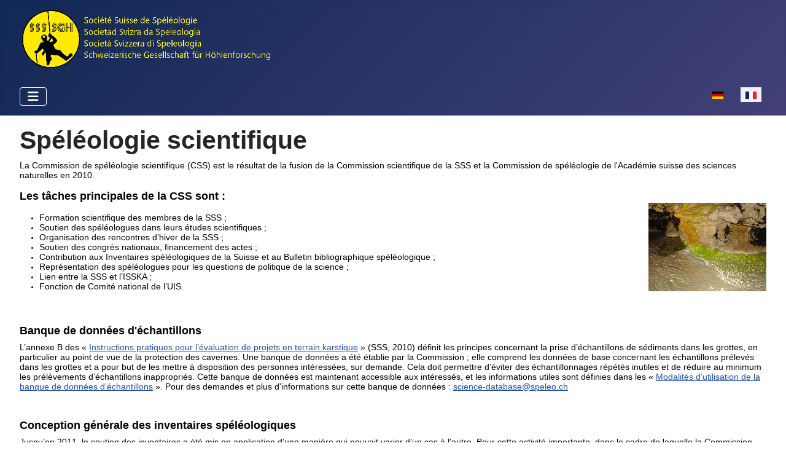

--- FILE ---
content_type: text/html; charset=utf-8
request_url: http://www.speleo.ch/index.php/fr/organisation/commissions-de-la-sss?view=article&id=171&catid=17
body_size: 6906
content:
<!DOCTYPE html>
<html lang="fr-fr" dir="ltr">

<head>
    <meta charset="utf-8">
	<meta name="author" content="Nicolas Magnon">
	<meta name="viewport" content="width=device-width, initial-scale=1">
	<meta name="generator" content="Joomla! - Open Source Content Management">
	<title>Spéléologie scientifique</title>
	<link href="http://www.speleo.ch/index.php/de/?view=article&amp;id=170:kommission-fuer-wissenschaftliche-spelaeologie&amp;catid=17" rel="alternate" hreflang="de-CH">
	<link href="http://www.speleo.ch/index.php/fr/organisation/commissions-de-la-sss?view=article&amp;id=171:commission-de-speleologie-scientifique&amp;catid=17" rel="alternate" hreflang="fr-FR">
	<link href="/media/system/images/joomla-favicon.svg" rel="icon" type="image/svg+xml">
	<link href="/media/system/images/favicon.ico" rel="alternate icon" type="image/vnd.microsoft.icon">
	<link href="/media/system/images/joomla-favicon-pinned.svg" rel="mask-icon" color="#000">

    <link href="/media/system/css/joomla-fontawesome.min.css?edc3de" rel="lazy-stylesheet"><noscript><link href="/media/system/css/joomla-fontawesome.min.css?edc3de" rel="stylesheet"></noscript>
	<link href="/media/templates/site/cassiopeia/css/template.min.css?edc3de" rel="stylesheet">
	<link href="/media/templates/site/cassiopeia/css/global/colors_standard.min.css?edc3de" rel="stylesheet">
	<link href="/media/mod_languages/css/template.min.css?edc3de" rel="stylesheet">
	<link href="/media/templates/site/cassiopeia/css/vendor/joomla-custom-elements/joomla-alert.min.css?0.4.1" rel="stylesheet">
	<style>:root {
		--hue: 214;
		--template-bg-light: #f0f4fb;
		--template-text-dark: #495057;
		--template-text-light: #ffffff;
		--template-link-color: var(--link-color);
		--template-special-color: #001B4C;
		
	}</style>

    <script src="/media/vendor/metismenujs/js/metismenujs.min.js?1.4.0" defer></script>
	<script src="/media/templates/site/cassiopeia/js/mod_menu/menu-metismenu.min.js?edc3de" defer></script>
	<script type="application/json" class="joomla-script-options new">{"joomla.jtext":{"ERROR":"Erreur","MESSAGE":"Message","NOTICE":"Annonce","WARNING":"Alerte","JCLOSE":"Fermer","JOK":"OK","JOPEN":"Ouvrir"},"system.paths":{"root":"","rootFull":"http:\/\/www.speleo.ch\/","base":"","baseFull":"http:\/\/www.speleo.ch\/"},"csrf.token":"74e1c3005ec3cce3c0dd3a5b9f2ad5f4"}</script>
	<script src="/media/system/js/core.min.js?2cb912"></script>
	<script src="/media/vendor/webcomponentsjs/js/webcomponents-bundle.min.js?2.8.0" nomodule defer></script>
	<script src="/media/templates/site/cassiopeia/js/template.min.js?edc3de" type="module"></script>
	<script src="/media/vendor/bootstrap/js/collapse.min.js?5.3.3" type="module"></script>
	<script src="/media/system/js/joomla-hidden-mail.min.js?80d9c7" type="module"></script>
	<script src="/media/system/js/messages.min.js?9a4811" type="module"></script>
	<script src="/media/vendor/jquery/js/jquery.min.js?3.7.1"></script>
	<script type="application/ld+json">{"@context":"https://schema.org","@graph":[{"@type":"Organization","@id":"http://www.speleo.ch/#/schema/Organization/base","name":"SSS SGH j4","url":"http://www.speleo.ch/"},{"@type":"WebSite","@id":"http://www.speleo.ch/#/schema/WebSite/base","url":"http://www.speleo.ch/","name":"SSS SGH j4","publisher":{"@id":"http://www.speleo.ch/#/schema/Organization/base"}},{"@type":"WebPage","@id":"http://www.speleo.ch/#/schema/WebPage/base","url":"http://www.speleo.ch/index.php/fr/organisation/commissions-de-la-sss?view=article&amp;id=171&amp;catid=17","name":"Spéléologie scientifique","isPartOf":{"@id":"http://www.speleo.ch/#/schema/WebSite/base"},"about":{"@id":"http://www.speleo.ch/#/schema/Organization/base"},"inLanguage":"fr-FR"},{"@type":"Article","@id":"http://www.speleo.ch/#/schema/com_content/article/171","name":"Spéléologie scientifique","headline":"Spéléologie scientifique","inLanguage":"fr-FR","isPartOf":{"@id":"http://www.speleo.ch/#/schema/WebPage/base"}}]}</script>
	<link href="http://www.speleo.ch/index.php/fr/organisation/commissions-de-la-sss?view=article&amp;id=171:commission-de-speleologie-scientifique&amp;catid=17" rel="alternate" hreflang="x-default">

</head>

<body class="site com_content wrapper-fluid view-article no-layout no-task itemid-227">
    <header class="header container-header full-width position-sticky sticky-top">

        
        
                    <div class="grid-child">
                <div class="navbar-brand">
                    <a class="brand-logo" href="/">
                        <img loading="eager" decoding="async" src="http://www.speleo.ch/images/Webseite-transp.png" alt="SSS SGH j4" width="413" height="100">                    </a>
                                    </div>
            </div>
        
                    <div class="grid-child container-nav">
                                    
<nav class="navbar navbar-expand-lg" aria-label="Main menu fr-FR">
    <button class="navbar-toggler navbar-toggler-right" type="button" data-bs-toggle="collapse" data-bs-target="#navbar111" aria-controls="navbar111" aria-expanded="false" aria-label="Permuter la navigation">
        <span class="icon-menu" aria-hidden="true"></span>
    </button>
    <div class="collapse navbar-collapse" id="navbar111">
        <ul class="mod-menu mod-menu_dropdown-metismenu metismenu mod-list ">
<li class="metismenu-item item-290 level-1 default deeper parent"><a href="/index.php/fr/" >Home</a><button class="mm-collapsed mm-toggler mm-toggler-link" aria-haspopup="true" aria-expanded="false" aria-label="Home"></button><ul class="mm-collapse"><li class="metismenu-item item-114 level-2"><a href="/index.php/fr/home-fr-ch/actualites" >Actualités</a></li><li class="metismenu-item item-151 level-2"><a href="/index.php/fr/home-fr-ch/calendrier" >Calendrier</a></li><li class="metismenu-item item-130 level-2"><a href="/index.php/fr/home-fr-ch/documents-publiques" >Documents publiques</a></li><li class="metismenu-item item-232 level-2"><a href="/index.php/fr/home-fr-ch/code-dhonneur" >Code d'honneur</a></li><li class="metismenu-item item-235 level-2"><a href="/index.php/fr/home-fr-ch/trekking" >Trekking</a></li></ul></li><li class="metismenu-item item-131 level-1 active deeper parent"><a href="/index.php/fr/organisation" >Organisation</a><button class="mm-collapsed mm-toggler mm-toggler-link" aria-haspopup="true" aria-expanded="false" aria-label="Organisation"></button><ul class="mm-collapse"><li class="metismenu-item item-223 level-2"><a href="/index.php/fr/organisation/contact" >Contacts SSS / SGH-Kontakte</a></li><li class="metismenu-item item-132 level-2"><a href="/index.php/fr/organisation/sss-organisation-faitiere" >SSS - Organisation faitière</a></li><li class="metismenu-item item-133 level-2"><a href="/index.php/fr/organisation/histoire-de-la-sss" >Histoire de la SSS</a></li><li class="metismenu-item item-175 level-2"><a href="/index.php/fr/organisation/les-sections-de-la-sss-clubs" >Les Sections de la SSS (clubs)</a></li><li class="metismenu-item item-227 level-2 current active"><a href="/index.php/fr/organisation/commissions-de-la-sss" aria-current="location">Commissions de la SSS</a></li><li class="metismenu-item item-321 level-2"><a href="/index.php/fr/organisation/revue-stalactite-de-la-sss" >Revue &quot;Stalactite&quot; de la SSS</a></li><li class="metismenu-item item-366 level-2"><a href="/index.php/fr/organisation/membres-dhonneur-presidents-dhonneur" >membres d'honneur / presidents d'honneur</a></li></ul></li><li class="metismenu-item item-180 level-1 deeper parent"><a href="/index.php/fr/inscriptions" >Inscriptions/Commandes</a><button class="mm-collapsed mm-toggler mm-toggler-link" aria-haspopup="true" aria-expanded="false" aria-label="Inscriptions/Commandes"></button><ul class="mm-collapse"><li class="metismenu-item item-228 level-2"><a href="/index.php/fr/inscriptions/devenir-membre-de-la-sss" >Devenir membre de la SSS</a></li><li class="metismenu-item item-179 level-2"><a href="/index.php/fr/inscriptions/les-stages-de-formation" >Les stages de formation</a></li><li class="metismenu-item item-229 level-2"><a href="/index.php/fr/inscriptions/liste-de-distribution-des-e-mail" >Liste de distribution des e-mail</a></li><li class="metismenu-item item-322 level-2"><a href="/index.php/fr/inscriptions/abonnement-de-la-revue-stalactite" >Abonnement de la revue &quot;Stalactite&quot;</a></li><li class="metismenu-item item-323 level-2"><a href="/index.php/fr/inscriptions/materiel-technique-equipement" >Matériel technique - équipement</a></li></ul></li><li class="metismenu-item item-152 level-1"><a href="/index.php/fr/zone-membres" >Zone Membres</a></li><li class="metismenu-item item-263 level-1"><a href="/index.php/fr/liens" >Liens</a></li></ul>
    </div>
</nav>

                                                    <div class="container-search">
                        <div class="mod-languages">
    <p class="visually-hidden" id="language_picker_des_109">Sélectionnez votre langue</p>


    <ul aria-labelledby="language_picker_des_109" class="mod-languages__list lang-inline">

                                <li>
                <a  href="/index.php/de/?view=article&amp;id=170:kommission-fuer-wissenschaftliche-spelaeologie&amp;catid=17">
                                                                        <img title="Deutsch (Schweiz)" src="/media/mod_languages/images/de.gif" alt="Deutsch (Schweiz)">                                                            </a>
            </li>
                                                    <li class="lang-active">
                <a aria-current="true"  href="http://www.speleo.ch/index.php/fr/organisation/commissions-de-la-sss?view=article&id=171&catid=17">
                                                                        <img title="Français (France)" src="/media/mod_languages/images/fr_fr.gif" alt="Français (France)">                                                            </a>
            </li>
                </ul>

</div>

                    </div>
                            </div>
            </header>

    <div class="site-grid">
        
        
        
        
        <div class="grid-child container-component">
            
            
            <div id="system-message-container" aria-live="polite"></div>

            <main>
                <div class="com-content-article item-page">
    <meta itemprop="inLanguage" content="fr-FR">
    
    
        <div class="page-header">
        <h1>
            Spéléologie scientifique        </h1>
                            </div>
        
        
    
    
        
                                                <div class="com-content-article__body">
        <p style="color: #000000; font-family: Verdana, Arial, Helvetica, sans-serif; font-size: 10px; line-height: normal;"><span style="font-size: 14px; font-family: arial, helvetica, sans-serif;">La Commission de spéléologie scientifique (CSS) est le résultat de la fusion de la Commission scientifique de la SSS et la Commission de spéléologie de l'Académie suisse des sciences naturelles en 2010.</span></p>
<p style="color: #000000; font-family: Verdana, Arial, Helvetica, sans-serif; font-size: 10px; line-height: normal;"><span style="color: #000000; font-size: 14px; font-family: arial, helvetica, sans-serif;"><strong><span style="font-size: 18px;">Les tâches principales de la CSS sont :</span></strong></span><br /><span style="font-size: 14px; font-family: arial, helvetica, sans-serif;"><img style="float: right;" src="/images/Pictures/Commissions/css-coloration.jpg" alt="" width="192" height="144" border="0" /></span></p>
<ul style="color: #000000; font-family: Verdana, Arial, Helvetica, sans-serif; font-size: 10px; line-height: normal;">
<li><span style="font-size: 14px; font-family: arial, helvetica, sans-serif;">Formation scientifique des membres de la SSS ;</span></li>
<li><span style="font-size: 14px; font-family: arial, helvetica, sans-serif;">Soutien des spéléologues dans leurs études scientifiques ;</span></li>
<li><span style="font-size: 14px; font-family: arial, helvetica, sans-serif;">Organisation des rencontres d’hiver de la SSS ;</span></li>
<li><span style="font-size: 14px; font-family: arial, helvetica, sans-serif;">Soutien des congrès nationaux, financement des actes ;</span></li>
<li><span style="font-size: 14px; font-family: arial, helvetica, sans-serif;">Contribution aux Inventaires spéléologiques de la Suisse et au Bulletin bibliographique spéléologique ;</span></li>
<li><span style="font-size: 14px; font-family: arial, helvetica, sans-serif;">Représentation des spéléologues pour les questions de politique de la science ;</span></li>
<li><span style="font-size: 14px; font-family: arial, helvetica, sans-serif;">Lien entre la SSS et l’ISSKA ;</span></li>
<li><span style="font-size: 14px; font-family: arial, helvetica, sans-serif;">Fonction de Comité national de l’UIS.</span></li>
</ul>
<p> </p>
<h4 style="margin: 15px 0px 10px; padding: 0px; font-size: 16px; line-height: 16px; color: #50555a;" data-darkreader-inline-color=""><span style="color: #000000; font-size: 18px; font-family: arial, helvetica, sans-serif;">Banque de données d'échantillons</span></h4>
<p style="color: #000000; font-family: Verdana, Arial, Helvetica, sans-serif; font-size: 10px; line-height: normal;"><span style="font-size: 14px; font-family: arial, helvetica, sans-serif;">L’annexe B des « <a href="http://www.speleo.ch/phocadownload/instrpratiqkarsteie_v1.0_f.pdf" target="_blank" rel="noopener noreferrer">Instructions pratiques pour l’évaluation de projets en terrain karstique</a> » (SSS, 2010) définit les principes concernant la prise d’échantillons de sédiments dans les grottes, en particulier au point de vue de la protection des cavernes. Une banque de données a été établie par la Commission ; elle comprend les données de base concernant les échantillons prélevés dans les grottes et a pour but de les mettre à disposition des personnes intéressées, sur demande. Cela doit permettre d’éviter des échantillonnages répétés inutiles et de réduire au minimum les prélèvements d’échantillons inappropriés. Cette banque de données est maintenant accessible aux intéressés, et les informations utiles sont définies dans les « <a href="http://www.speleo.ch/phocadownload/handhabung_probedatenbank_f.pdf" target="_blank" rel="noopener noreferrer">Modalités d’utilisation de la banque de données d’échantillons</a> ». Pour des demandes et plus d'informations sur cette banque de données : <joomla-hidden-mail  is-link="1" is-email="1" first="c2NpZW5jZS1kYXRhYmFzZQ==" last="c3BlbGVvLmNo" text="c2NpZW5jZS1kYXRhYmFzZUBzcGVsZW8uY2g=" base="" >Cette adresse e-mail est protégée contre les robots spammeurs. Vous devez activer le JavaScript pour la visualiser.</joomla-hidden-mail><br /></span></p>
<h4 style="margin: 15px 0px 10px; padding: 0px; font-size: 16px; line-height: 16px; color: #50555a;" data-darkreader-inline-color=""> </h4>
<h4 style="margin: 15px 0px 10px; padding: 0px; font-size: 16px; line-height: 16px; color: #50555a;" data-darkreader-inline-color=""><span style="color: #000000; font-size: 18px;"><span style="font-family: arial, helvetica, sans-serif;">Conception générale des inventaires spéléologiques</span><br /></span></h4>
<p style="color: #000000; font-family: Verdana, Arial, Helvetica, sans-serif; font-size: 10px; line-height: normal;"><span style="font-size: 14px; font-family: arial, helvetica, sans-serif;">Jusqu’en 2011, le soutien des inventaires a été mis en application d’une manière qui pouvait varier d’un cas à l’autre. Pour cette activité importante, dans le cadre de laquelle la Commission joue un rôle d’encouragement et de conseil et s’engage sur le plan financier, celle-ci a établi des « <a href="http://www.speleo.ch/phocadownload/instructionsinventaire_css.pdf" target="_blank" rel="noopener noreferrer">Instructions pratiques pour la réalisation d’un inventaire</a> ». Ce document définit le rôle respectif de la CSS et des auteurs de projets de manière harmonisée.</span></p>
<p style="color: #000000; font-family: Verdana, Arial, Helvetica, sans-serif; font-size: 10px; line-height: normal;"><span style="font-size: 14px; font-family: arial, helvetica, sans-serif;">Ouvrages d’inventaire existants publiés avec le soutien de la CSS :</span></p>
<p style="color: #000000; font-family: Verdana, Arial, Helvetica, sans-serif; font-size: 10px; line-height: normal;"> </p>
<p style="color: #000000; font-family: Verdana, Arial, Helvetica, sans-serif; font-size: 10px; line-height: normal; text-align: center;"><img src="/images/Pictures/Commissions/carte_ch_inventaires_f.jpg" alt="Inventaire_CH" width="600" height="364" border="0" /></p>
<p style="margin: 15px 0px 10px; padding: 0px; font-size: 18px; line-height: 18px; font-family: Arial, Helvetica, sans-serif; color: #c8001e;"><span style="color: #000000; font-size: 14px;">Lien pour récupérer: <a href="https://filer.speleo.ch/s/RdaypqQ8CEjRR32" target="_blank" rel="noopener"><strong>Inventaire de la Suisse - tome 1 - canton de Neuchâtel</strong></a><br /></span><span style="color: #000000; font-size: 14px;">(Mot de passe : le même que pour la "Zone Membres")</span></p>
<p> </p>
<h3 style="margin: 15px 0px 10px; padding: 0px; font-size: 18px; line-height: 18px; font-family: Arial, Helvetica, sans-serif; color: #c8001e;" data-darkreader-inline-color=""><span style="color: #000000;">Comité national de l'UIS<br /></span></h3>
<p style="color: #000000; font-family: Verdana, Arial, Helvetica, sans-serif; font-size: 10px; line-height: normal;"><span style="font-family: arial, helvetica, sans-serif; font-size: 14px;">La « Platform Geosciences » de SCNAT reconnaît l’UIS (Union internationale de spéléologie) comme union internationale affiliée et prend en charge la contribution annuelle de la Suisse. Afin que cet accord puisse rester valable, la Commission a dû, en 2014, établir un règlement formel pour le Comité national de l’UIS. Ce Comité est rattaché à la CSS, il est constitué par le président de la CSS et par les deux délégués de la SSS auprès de l’UIS.</span></p>
<p style="color: #000000; font-family: Verdana, Arial, Helvetica, sans-serif; font-size: 10px; line-height: normal;"> </p>
<h3 style="margin: 15px 0px 10px; padding: 0px; font-size: 18px; line-height: 18px; font-family: Arial, Helvetica, sans-serif; color: #c8001e;" data-darkreader-inline-color=""><span style="color: #000000;">Activités diverses</span></h3>
<ul style="color: #000000; font-family: Verdana, Arial, Helvetica, sans-serif; font-size: 10px; line-height: normal;">
<li><span style="font-family: arial, helvetica, sans-serif; font-size: 14px;">Soutien de la partie scientifique du Congrès national 2012</span></li>
<li><span style="font-family: arial, helvetica, sans-serif; font-size: 14px;">Contributions scientifiques au Sentier didactique « Brislachallmend » (2013)</span></li>
<li><span style="font-family: arial, helvetica, sans-serif; font-size: 14px;">Soutien de colorations dans le Melchtal (2013) et à la Schrattenfluh (dès 2014)</span></li>
<li><span style="font-family: arial, helvetica, sans-serif; font-size: 14px;">Prise de position concernant les recommandations de la Commission fédérale de géologie (CFG/EGK) sur l’utilisation du sous-sol profond (2014)</span></li>
</ul>
<p> </p>
<h3 style="margin: 15px 0px 10px; padding: 0px; font-size: 18px; line-height: 18px; font-family: Arial, Helvetica, sans-serif; color: #c8001e;" data-darkreader-inline-color=""><span style="color: #000000;">Organigramme de la Commission<br /></span></h3>
<p style="color: #000000; font-family: Verdana, Arial, Helvetica, sans-serif; font-size: 10px; line-height: normal;"> </p>
<p style="color: #000000; font-family: Verdana, Arial, Helvetica, sans-serif; font-size: 10px; line-height: normal; text-align: center;"><img src="/images/Pictures/Commissions/organigramm_f.jpg" alt="Organigramme" width="600" height="308" border="0" /></p>
<h3 style="margin: 15px 0px 10px; padding: 0px; font-size: 18px; line-height: 18px; font-family: Arial, Helvetica, sans-serif; color: #c8001e;" data-darkreader-inline-color=""><span style="text-decoration: underline;"><span style="color: #000000; text-decoration: underline;"><span style="font-size: 24px;">Histoire de la spéléologie scientifique</span><br /></span></span></h3>
<h4 style="margin: 15px 0px 10px; padding: 0px; font-size: 16px; line-height: 16px; color: #50555a;" data-darkreader-inline-color=""> </h4>
<h4 style="margin: 15px 0px 10px; padding: 0px; font-size: 16px; line-height: 16px; color: #50555a;" data-darkreader-inline-color=""><span style="color: #000000; font-size: 18px; font-family: arial, helvetica, sans-serif;">Commission scientifique de la SSS, 1967 - 2010</span></h4>
<p style="color: #000000; font-family: Verdana, Arial, Helvetica, sans-serif; font-size: 10px; line-height: normal;"><span style="font-family: arial, helvetica, sans-serif; font-size: 14px;">Très tôt, des pionniers de la spéléologie suisse se sont intéressés aux aspects scientifiques. En particulier, Maurice Audétat, premier archiviste et plus tard président de la SSS, a établi de nombreux contacts avec des institutions scientifiques.</span></p>
<p style="color: #000000; font-family: Verdana, Arial, Helvetica, sans-serif; font-size: 10px; line-height: normal;"><span style="font-family: arial, helvetica, sans-serif; font-size: 14px;">En 1967, à l’occasion du troisième Congrès national à Interlaken, a été fondée la Commission scientifique de la SSS. Jean-Pierre Tripet en fut le premier président.</span></p>
<p style="color: #000000; font-family: Verdana, Arial, Helvetica, sans-serif; font-size: 10px; line-height: normal;"><span style="font-family: arial, helvetica, sans-serif; font-size: 14px;">Cette Commission a conseillé les spéléologues dans le domaine des aspects scientifiques. Une particularité était que les membres payaient une cotisation grâce à laquelle des projets, souvent des essais de coloration, ont été soutenus.</span></p>
<p style="color: #000000; font-family: Verdana, Arial, Helvetica, sans-serif; font-size: 10px; line-height: normal;"><span style="font-family: arial, helvetica, sans-serif; font-size: 14px;">La Commission a organisé les rencontres d’hiver de la SSS, au cours de chacune desquelles un nouveau thème scientifique a été traité.</span></p>
<p style="color: #000000; font-family: Verdana, Arial, Helvetica, sans-serif; font-size: 10px; line-height: normal;"><span style="font-family: arial, helvetica, sans-serif; font-size: 14px;">Plus tard, de nouvelles tâches ont incombé à la Commission : celle-ci a évalué les projets de l’ISSKA au nom de la SSS et a émis chaque année des propositions pour le Prix Thomas Bitterli.<br /><br /></span></p>
<h4 style="margin: 15px 0px 10px; padding: 0px; font-size: 16px; line-height: 16px; color: #50555a;" data-darkreader-inline-color=""><span style="color: #000000; font-size: 18px; font-family: arial, helvetica, sans-serif;">Commission de spéléologie de SCNAT, 1970 - 2010</span></h4>
<p style="color: #000000; font-family: Verdana, Arial, Helvetica, sans-serif; font-size: 10px; line-height: normal;"><span style="font-family: arial, helvetica, sans-serif; font-size: 14px;">A côté de l’activité de la Commission scientifique au sein de la SSS, il manquait à la spéléologie d’être reconnue en tant que science à part entière. Cette lacune a été comblée le 16 mai 1970 par la création de la Commission de spéléologie de la Société helvétique des sciences naturelles (SHSN, aujourd’hui Académie suisse des sciences naturelles SCNAT). La requête pour la création de cette nouvelle commission a été élaborée et soumise à la SHSN par la Commission scientifique de la SSS.</span></p>
<p style="color: #000000; font-family: Verdana, Arial, Helvetica, sans-serif; font-size: 10px; line-height: normal;"><span style="font-family: arial, helvetica, sans-serif; font-size: 14px;">SCNAT encourage le dialogue entre science et société, voir <a href="http://www.scnat.ch/" target="_blank" rel="noopener noreferrer">http://www.scnat.ch</a>. La Commission de spéléologie constituait un groupe de travail de la « Platform Geosciences » (sciences de la Terre) de SCNAT.</span></p>
<p style="color: #000000; font-family: Verdana, Arial, Helvetica, sans-serif; font-size: 10px; line-height: normal;"><span style="font-family: arial, helvetica, sans-serif; font-size: 14px;">Cette commission disposait de ressources financières relativement importantes et soutenait des publications spéléologiques : Actes des congrès nationaux, série des Inventaires spéléologiques de la Suisse, Bulletin bibliographique spéléologique. D’autre part, le Comité national de l’UIS (Union Internationale de Spéléologie) était placé sous l’égide de cette Commission.<br /><br /></span></p>
<h4 style="margin: 15px 0px 10px; padding: 0px; font-size: 16px; line-height: 16px; color: #50555a;" data-darkreader-inline-color=""><span style="color: #000000; font-size: 18px; font-family: arial, helvetica, sans-serif;">Fondation de la Commission de spéléologie scientifique, SSS &amp; SCNAT, 2010</span></h4>
<p style="color: #000000; font-family: Verdana, Arial, Helvetica, sans-serif; font-size: 10px; line-height: normal;"><span style="font-family: arial, helvetica, sans-serif; font-size: 14px;"><img style="float: right;" src="/images/Pictures/Commissions/inv-nord-vaud.jpg" alt="" width="173" height="244" border="0" />Avec la création de l’ISSKA, un troisième partenaire suisse en matière de spéléologie scientifique est entré en jeu, et la situation s’est compliquée. En accord avec SCNAT, les deux commissions existantes (CSc. SSS et CSpél. SCNAT) ont fusionné, le 1er septembre 2010. La nouvelle organisation a été approuvée par la SSS lors de l’Assemblée des délégués du 23 octobre 2010 et Hans Stünzi a été nommé président de la Commission de spéléologie scientifique. SCNAT a pris note de cette fusion le 12 novembre 2010 et a ratifié l’élection du président au début de 2011.</span></p>
<p style="color: #000000; font-family: Verdana, Arial, Helvetica, sans-serif; font-size: 10px; line-height: normal;"><span style="font-family: arial, helvetica, sans-serif; font-size: 14px;">La nouvelle commission est chargée de toutes les tâches mentionnées plus haut, qui incombaient aux deux commissions antérieures.</span><br /><span style="font-family: arial, helvetica, sans-serif; font-size: 14px;">Ces tâches sont spécifiées dans les statuts et dans le <strong><a href="/phocadownload/pflichtenheft/cahiercharges_science2.pdf" target="_blank" rel="noopener">cahier des charges</a> </strong>(en allemand).</span></p>
<p style="color: #000000; font-family: Verdana, Arial, Helvetica, sans-serif; font-size: 10px; line-height: normal;"> </p>
<h3 style="margin: 15px 0px 10px; padding: 0px; font-size: 18px; line-height: 18px; font-family: Arial, Helvetica, sans-serif; color: #c8001e;" data-darkreader-inline-color=""><span style="color: #000000;">Membres de la commission :</span></h3>
<ul>
<li><span style="font-family: arial, helvetica, sans-serif; color: #000000; font-size: 14px;">Les membres de la commission seront publiés dans le rapport annuel<br /></span></li>
<li><span style="font-family: arial, helvetica, sans-serif; color: #000000; font-size: 14px;">Veuillez <a href="/index.php/de/organisation/kontakt" target="_blank" rel="noopener">contacter le présidium</a> pour les détails</span></li>
</ul>
<p> </p>
<p style="color: #000000; font-family: Verdana, Arial, Helvetica, sans-serif; font-size: 10px; line-height: normal;"><span style="font-size: 14px;"><a href="/index.php/fr/organisation/commissions-de-la-sss">↩retour↩</a></span></p>     </div>

        
                                        </div>

            </main>
            
        </div>

        
        
            </div>

            <footer class="container-footer footer full-width">
            <div class="grid-child">
                
<div id="mod-custom126" class="mod-custom custom">
    <p><span style="font-family: arial, helvetica, sans-serif; font-size: 14px;"><a href="/index.php/fr/organisation/contact" target="_blank" rel="noopener" hreflang="de">Contact</a> • <a href="/index.php/fr/organisation/commissions-de-la-sss?view=article&amp;id=263:mentions-legales&amp;catid=2" target="_blank" rel="noopener" hreflang="fr">Mentions légales</a> • <a href="/images/phocadownload/Datenschutzerklarung%20SGH%20V5f.pdf" download="">Protection des données</a> </span><span style="font-family: arial, helvetica, sans-serif; font-size: 14px;">• Copyright 2024 © <a href="/index.php/fr/">SSS-SGH</a></span></p></div>

            </div>
        </footer>
    
            <a href="#top" id="back-top" class="back-to-top-link" aria-label="Haut de page">
            <span class="icon-arrow-up icon-fw" aria-hidden="true"></span>
        </a>
    
    
</body>

</html>
